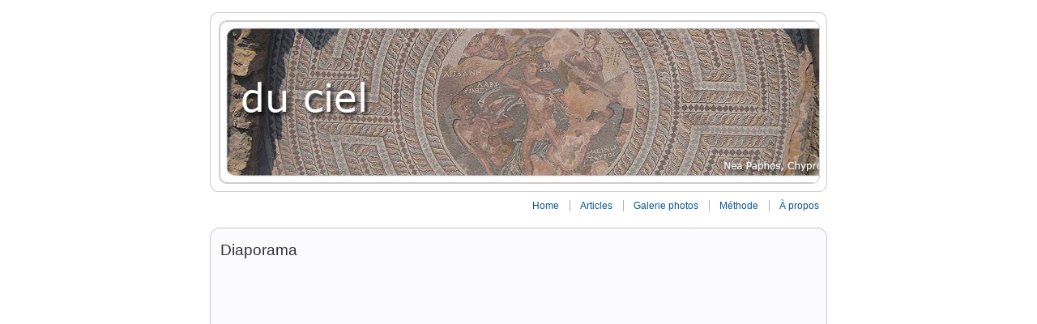

--- FILE ---
content_type: text/css
request_url: http://www.du-ciel.com/wordpress/wp-content/themes/vSlider3/styles/style_wpg2.css
body_size: 360
content:
/*
	vSlider 3
	http://iRui.ac

	The CSS, XHTML and design is licensed under a Creative Commons License
	http://creativecommons.org/licenses/by/3.0/
*/


/***************/
/* WPG2 */

div.g2image_normal
{
	margin: 14px 6px;
}

div.g2image_float_left
{
	float: left;
	clear: left;
	margin: 14px 6px;
}

div.g2image_float_right
{
	float: right;
	clear: right;
	margin: 14px 6px;
}

div.g2image_centered
{
	display: table;
	margin-left: auto;
	margin-right: auto;
	text-align: center;
}

h4.giDescription  {
	margin-top: 0px;
}

/* End of WPG2 */
/**********************/


/**********************/
/* WPG2 Typography */

h4.giDescription  {
	text-align: center; 
	font-size: 0.9em;
	font-weight: bold; 
}

/* End of WPG2 Typography */
/*****************************/
